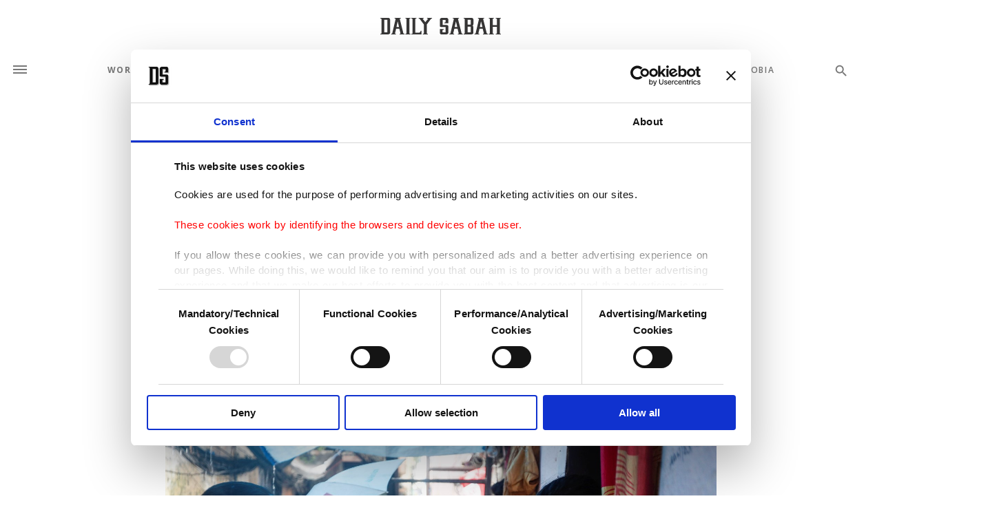

--- FILE ---
content_type: text/html; charset=UTF-8
request_url: https://www.dailysabah.com/article_count/1012190
body_size: -84
content:
Article Id: 1012190- Visit_count: 8</br>counter_mod: 10<br> mod: 8